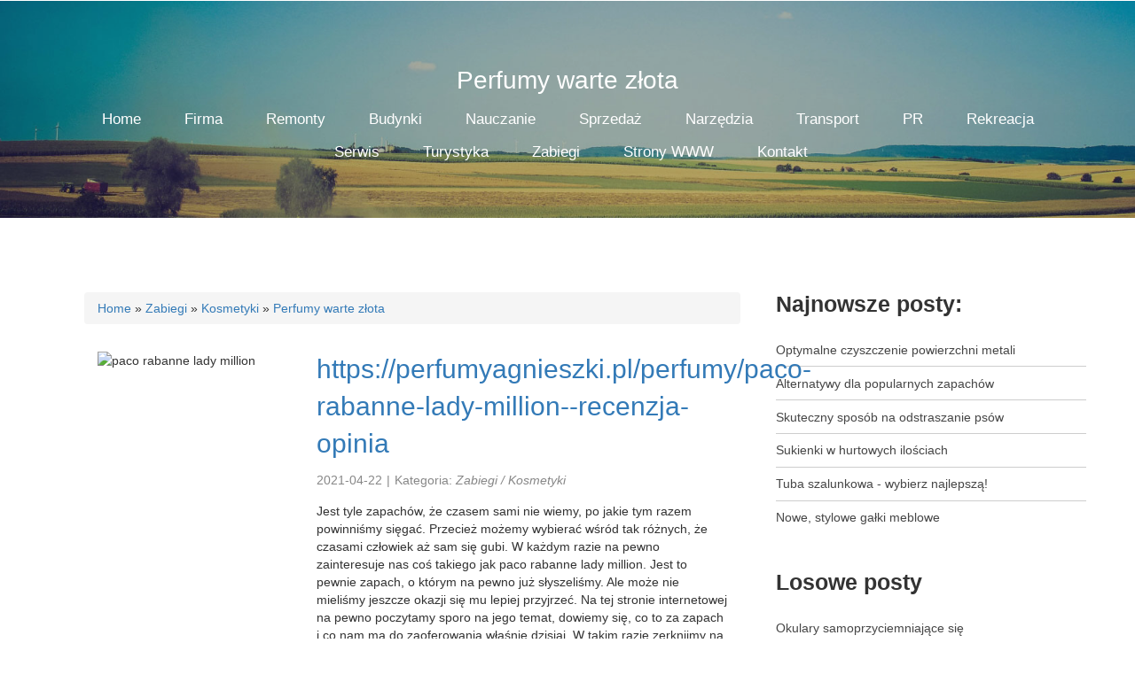

--- FILE ---
content_type: text/html; charset=utf8
request_url: http://www.hot-ex.pl/index.php?cat=zabiegi&sub=kosmetyki&art=perfumy-warte-zlota
body_size: 6889
content:
<!DOCTYPE HTML>
<!--
	Horizons by TEMPLATED
	templated.co @templatedco
	Released for free under the Creative Commons Attribution 3.0 license (templated.co/license)
-->
<html>
	<head>
        <base href="http://www.hot-ex.pl">
        <meta name="google-site-verification" content="">
        <title>Perfumy warte złota - Hotex</title>
		<meta http-equiv="content-type" content="text/html; charset=utf-8" />
    	<meta name="description" content="" />
        <meta name="keywords" content="" />
		<!--[if lte IE 8]><script src="css/ie/html5shiv.js"></script><![endif]-->
        <script src="js/jquery-2.1.3.min.js"></script>
        <script src="js/bootstrap.min.js"></script>         
		<script src="js/jquery.dropotron.min.js"></script>
		<script src="js/skel.min.js"></script>
		<script src="js/skel-layers.min.js"></script>
		<script src="js/init.js"></script>
		<noscript>
			<link rel="stylesheet" href="css/skel.css" />
			<link rel="stylesheet" href="css/style.css" />
		</noscript>
        <link rel="stylesheet" href="css/bootstrap.min.css" type="text/css" />    
        <link rel="stylesheet" type="text/css" href="css/custom.css" media="all">
		<!--[if lte IE 8]><link rel="stylesheet" href="css/ie/v8.css" /><![endif]-->
	</head>
	<body class="right-sidebar">
		<!-- Header -->
			<div id="header">
				<div class="container">
                    <h1 id="logo">Perfumy warte złota</h1>
                    <nav id="nav">
                        <ul>
                            <li><a href="/"><span>Home</span></a></li><li class="dropdown item1"><a href="/index.php?cat=firma" title="Firma"><span>Firma</span></a><ul class="fh5co-sub-menu"><li><a href="/index.php?cat=firma&sub=biura-rachunkowe" title="Biura Rachunkowe"><span>Biura Rachunkowe</span></a></li><li><a href="/index.php?cat=firma&sub=doradztwo" title="Doradztwo"><span>Doradztwo</span></a></li><li><a href="/index.php?cat=firma&sub=drukarnie" title="Drukarnie"><span>Drukarnie</span></a></li><li><a href="/index.php?cat=firma&sub=handel" title="Handel"><span>Handel</span></a></li><li><a href="/index.php?cat=firma&sub=hurtownie" title="Hurtownie"><span>Hurtownie</span></a></li><li><a href="/index.php?cat=firma&sub=oferty-pracy" title="Oferty Pracy"><span>Oferty Pracy</span></a></li><li><a href="/index.php?cat=firma&sub=ubezpieczenia" title="Ubezpieczenia"><span>Ubezpieczenia</span></a></li><li><a href="/index.php?cat=firma&sub=ekologia" title="Ekologia"><span>Ekologia</span></a></li><li><a href="/index.php?cat=firma&sub=banki-przelewy-waluty-kantory" title="Banki, Przelewy, Waluty, Kantory"><span>Banki, Przelewy, Waluty, Kantory</span></a></li></ul></li><li class="dropdown item2"><a href="/index.php?cat=remonty" title="Remonty"><span>Remonty</span></a><ul class="fh5co-sub-menu"><li><a href="/index.php?cat=remonty&sub=projektowanie" title="Projektowanie"><span>Projektowanie</span></a></li><li><a href="/index.php?cat=remonty&sub=remonty-elektryk-hydraulik" title="Remonty, Elektryk, Hydraulik"><span>Remonty, Elektryk, Hydraulik</span></a></li><li><a href="/index.php?cat=remonty&sub=materialy-budowlane" title="Materiały Budowlane"><span>Materiały Budowlane</span></a></li></ul></li><li class="dropdown item3"><a href="/index.php?cat=budynki" title="Budynki"><span>Budynki</span></a><ul class="fh5co-sub-menu"><li><a href="/index.php?cat=budynki&sub=drzwi-i-okna" title="Drzwi i Okna"><span>Drzwi i Okna</span></a></li><li><a href="/index.php?cat=budynki&sub=klimatyzacja-i-wentylacja" title="Klimatyzacja i Wentylacja"><span>Klimatyzacja i Wentylacja</span></a></li><li><a href="/index.php?cat=budynki&sub=nieruchomosci-dzialki" title="Nieruchomości, Działki"><span>Nieruchomości, Działki</span></a></li><li><a href="/index.php?cat=budynki&sub=domy-mieszkania" title="Domy, Mieszkania"><span>Domy, Mieszkania</span></a></li></ul></li><li class="dropdown item4"><a href="/index.php?cat=nauczanie" title="Nauczanie"><span>Nauczanie</span></a><ul class="fh5co-sub-menu"><li><a href="/index.php?cat=nauczanie&sub=placowki-edukacyjne" title="Placówki Edukacyjne"><span>Placówki Edukacyjne</span></a></li><li><a href="/index.php?cat=nauczanie&sub=kursy-jezykowe" title="Kursy Językowe"><span>Kursy Językowe</span></a></li><li><a href="/index.php?cat=nauczanie&sub=konferencje-sale-szkoleniowe" title="Konferencje, Sale Szkoleniowe"><span>Konferencje, Sale Szkoleniowe</span></a></li><li><a href="/index.php?cat=nauczanie&sub=kursy-i-szkolenia" title="Kursy i Szkolenia"><span>Kursy i Szkolenia</span></a></li><li><a href="/index.php?cat=nauczanie&sub=tlumaczenia" title="Tłumaczenia"><span>Tłumaczenia</span></a></li></ul></li><li class="dropdown item5"><a href="/index.php?cat=sprzedaz" title="Sprzedaż"><span>Sprzedaż</span></a><ul class="fh5co-sub-menu"><li><a href="/index.php?cat=sprzedaz&sub=bizuteria" title="Biżuteria"><span>Biżuteria</span></a></li><li><a href="/index.php?cat=sprzedaz&sub=dla-dzieci" title="Dla Dzieci"><span>Dla Dzieci</span></a></li><li><a href="/index.php?cat=sprzedaz&sub=meble" title="Meble"><span>Meble</span></a></li><li><a href="/index.php?cat=sprzedaz&sub=wyposazenie-wnetrz" title="Wyposażenie Wnętrz"><span>Wyposażenie Wnętrz</span></a></li><li><a href="/index.php?cat=sprzedaz&sub=wyposazenie-lazienki" title="Wyposażenie Łazienki"><span>Wyposażenie Łazienki</span></a></li><li><a href="/index.php?cat=sprzedaz&sub=odziez" title="Odzież"><span>Odzież</span></a></li><li><a href="/index.php?cat=sprzedaz&sub=sport" title="Sport"><span>Sport</span></a></li><li><a href="/index.php?cat=sprzedaz&sub=elektronika-rtv-agd" title="Elektronika, RTV, AGD"><span>Elektronika, RTV, AGD</span></a></li><li><a href="/index.php?cat=sprzedaz&sub=art-dla-zwierzat" title="Art. Dla Zwierząt"><span>Art. Dla Zwierząt</span></a></li><li><a href="/index.php?cat=sprzedaz&sub=ogrod-rosliny" title="Ogród, Rośliny"><span>Ogród, Rośliny</span></a></li><li><a href="/index.php?cat=sprzedaz&sub=chemia" title="Chemia"><span>Chemia</span></a></li><li><a href="/index.php?cat=sprzedaz&sub=art-spozywcze" title="Art. Spożywcze"><span>Art. Spożywcze</span></a></li><li><a href="/index.php?cat=sprzedaz&sub=materialy-eksploatacyjne" title="Materiały Eksploatacyjne"><span>Materiały Eksploatacyjne</span></a></li><li><a href="/index.php?cat=sprzedaz&sub=inne-sklepy" title="Inne Sklepy"><span>Inne Sklepy</span></a></li></ul></li><li class="dropdown item6"><a href="/index.php?cat=narzedzia" title="Narzędzia"><span>Narzędzia</span></a><ul class="fh5co-sub-menu"><li><a href="/index.php?cat=narzedzia&sub=maszyny" title="Maszyny"><span>Maszyny</span></a></li><li><a href="/index.php?cat=narzedzia&sub=narzedzia" title="Narzędzia"><span>Narzędzia</span></a></li><li><a href="/index.php?cat=narzedzia&sub=przemysl-metalowy" title="Przemysł Metalowy"><span>Przemysł Metalowy</span></a></li></ul></li><li class="dropdown item7"><a href="/index.php?cat=transport" title="Transport"><span>Transport</span></a><ul class="fh5co-sub-menu"><li><a href="/index.php?cat=transport&sub=transport" title="Transport"><span>Transport</span></a></li><li><a href="/index.php?cat=transport&sub=czesci-samochodowe" title="Części Samochodowe"><span>Części Samochodowe</span></a></li><li><a href="/index.php?cat=transport&sub=wynajem" title="Wynajem"><span>Wynajem</span></a></li><li><a href="/index.php?cat=transport&sub=uslugi-motoryzacyjne" title="Usługi Motoryzacyjne"><span>Usługi Motoryzacyjne</span></a></li><li><a href="/index.php?cat=transport&sub=salony-komisy" title="Salony, Komisy"><span>Salony, Komisy</span></a></li></ul></li><li class="dropdown item8"><a href="/index.php?cat=pr" title="PR"><span>PR</span></a><ul class="fh5co-sub-menu"><li><a href="/index.php?cat=pr&sub=agencje-reklamowe" title="Agencje Reklamowe"><span>Agencje Reklamowe</span></a></li><li><a href="/index.php?cat=pr&sub=materialy-reklamowe" title="Materiały Reklamowe"><span>Materiały Reklamowe</span></a></li><li><a href="/index.php?cat=pr&sub=inne-agencje" title="Inne Agencje"><span>Inne Agencje</span></a></li></ul></li><li class="dropdown item9"><a href="/index.php?cat=rekreacja" title="Rekreacja"><span>Rekreacja</span></a><ul class="fh5co-sub-menu"><li><a href="/index.php?cat=rekreacja&sub=imprezy-integracyjne" title="Imprezy Integracyjne"><span>Imprezy Integracyjne</span></a></li><li><a href="/index.php?cat=rekreacja&sub=hobby" title="Hobby"><span>Hobby</span></a></li></ul></li><li class="dropdown item10"><a href="/index.php?cat=serwis" title="Serwis"><span>Serwis</span></a><ul class="fh5co-sub-menu"><li><a href="/index.php?cat=serwis&sub=informatyczne" title="Informatyczne"><span>Informatyczne</span></a></li><li><a href="/index.php?cat=serwis&sub=restauracje-catering" title="Restauracje, Catering"><span>Restauracje, Catering</span></a></li><li><a href="/index.php?cat=serwis&sub=fotografia" title="Fotografia"><span>Fotografia</span></a></li><li><a href="/index.php?cat=serwis&sub=adwokaci-porady-prawne" title="Adwokaci, Porady Prawne"><span>Adwokaci, Porady Prawne</span></a></li><li><a href="/index.php?cat=serwis&sub=slub-i-wesele" title="Ślub i Wesele"><span>Ślub i Wesele</span></a></li><li><a href="/index.php?cat=serwis&sub=sprzatanie-porzadkowanie" title="Sprzątanie, Porządkowanie"><span>Sprzątanie, Porządkowanie</span></a></li><li><a href="/index.php?cat=serwis&sub=serwis" title="Serwis"><span>Serwis</span></a></li><li><a href="/index.php?cat=serwis&sub=opieka" title="Opieka"><span>Opieka</span></a></li><li><a href="/index.php?cat=serwis&sub=inne-uslugi" title="Inne Usługi"><span>Inne Usługi</span></a></li></ul></li><li class="dropdown item11"><a href="/index.php?cat=turystyka" title="Turystyka"><span>Turystyka</span></a><ul class="fh5co-sub-menu"><li><a href="/index.php?cat=turystyka&sub=hotele-i-noclegi" title="Hotele i Noclegi"><span>Hotele i Noclegi</span></a></li><li><a href="/index.php?cat=turystyka&sub=podroze" title="Podróże"><span>Podróże</span></a></li><li><a href="/index.php?cat=turystyka&sub=wypoczynek" title="Wypoczynek"><span>Wypoczynek</span></a></li></ul></li><li class="dropdown item12"><a href="/index.php?cat=zabiegi" title="Zabiegi"><span>Zabiegi</span></a><ul class="fh5co-sub-menu"><li><a href="/index.php?cat=zabiegi&sub=dietetyka-odchudzanie" title="Dietetyka, Odchudzanie"><span>Dietetyka, Odchudzanie</span></a></li><li><a href="/index.php?cat=zabiegi&sub=kosmetyki" title="Kosmetyki"><span>Kosmetyki</span></a></li><li><a href="/index.php?cat=zabiegi&sub=leczenie" title="Leczenie"><span>Leczenie</span></a></li><li><a href="/index.php?cat=zabiegi&sub=salony-kosmetyczne" title="Salony Kosmetyczne"><span>Salony Kosmetyczne</span></a></li><li><a href="/index.php?cat=zabiegi&sub=sprzet-medyczny" title="Sprzęt Medyczny"><span>Sprzęt Medyczny</span></a></li></ul></li><li class="dropdown item13"><a href="/index.php?cat=strony-www" title="Strony WWW"><span>Strony WWW</span></a><ul class="fh5co-sub-menu"><li><a href="/index.php?cat=strony-www&sub=oprogramowanie" title="Oprogramowanie"><span>Oprogramowanie</span></a></li><li><a href="/index.php?cat=strony-www&sub=strony-internetowe" title="Strony Internetowe"><span>Strony Internetowe</span></a></li></ul></li><li><a href="/index.php?cat=kontakt"><span>Kontakt</span></a></li>
                        </ul>
                    </nav>
				</div>
			</div>

		<!-- Main -->
			<div id="main" class="wrapper style1">
				<div class="container">
					<div class="row">
						<!-- Content -->
						<div id="content" class="8u skel-cell-important">
                            <div class="breadcrumb">
                                <a href="/">Home</a> &raquo; <a href="/index.php?cat=zabiegi">Zabiegi</a> &raquo; <a href="/index.php?cat=zabiegi&sub=kosmetyki">Kosmetyki</a> &raquo; <a href="/index.php?cat=zabiegi&sub=kosmetyki&art=perfumy-warte-zlota">Perfumy warte złota</a>
                            </div>        
                            <div class="articleContent">
    <div class="col-xs-12 col-ms-4 col-sm-4 col-md-4 col-lg-4">
        <div class="image"><img  class="img-thubnail" src="img_www/perfumyagnieszki_pl.jpg" alt="paco rabanne lady million" /></div> 
        <div class="hr-20"></div>
    </div>
    <div class="col-xs-12 col-ms-8 col-sm-8 col-md-8 col-lg-8">
        <div class="title">
            <strong><a href="https://perfumyagnieszki.pl/perfumy/paco-rabanne-lady-million--recenzja-opinia" title="https://perfumyagnieszki.pl/perfumy/paco-rabanne-lady-million--recenzja-opinia" >https://perfumyagnieszki.pl/perfumy/paco-rabanne-lady-million--recenzja-opinia</a></strong>
            <div class="hr-10"></div>
        </div>
        <div class="info">
            <span>2021-04-22</span><span class="separator">|</span><span>Kategoria: <i>Zabiegi / Kosmetyki</i></span>
        </div>
        <div class="text">
            <p>Jest tyle zapachów, że czasem sami nie wiemy, po jakie tym razem powinniśmy sięgać. Przecież możemy wybierać wśród tak różnych, że czasami człowiek aż sam się gubi. W każdym razie na pewno zainteresuje nas coś takiego jak paco rabanne lady million. Jest to pewnie zapach, o którym na pewno już słyszeliśmy. Ale może nie mieliśmy jeszcze okazji się mu lepiej przyjrzeć. Na tej stronie internetowej na pewno poczytamy sporo na jego temat, dowiemy się, co to za zapach i co nam ma do zaoferowania właśnie dzisiaj. W takim razie zerknijmy na coś takiego jak paco rabanne lady million. Na pewno będzie wspaniałe.</p>
        </div>
        <div class="hr-20"></div>
    </div>
    <div class="clr"></div>
    <div class="social">
        <div class="col-xs-12 col-ms-12 col-sm-12 col-md-12 col-lg-12">
<script>
    (function (d, s, id) {
        var js, fjs = d.getElementsByTagName(s)[0];
        if (d.getElementById(id)) {
            return;
        }
        js = d.createElement(s);
        js.id = id;
        js.src = "//connect.facebook.net/pl_PL/all.js#xfbml=1";
        fjs.parentNode.insertBefore(js, fjs);
    }(document, 'script', 'facebook-jssdk'));
</script>

<a rel="nofollow" href="https://twitter.com/share" class="twitter-share-button" data-count="none" data-via="vedutapl">Tweet</a>
<script type="text/javascript" src="//platform.twitter.com/widgets.js"></script>

<div class="fb-like" data-href="http://www.hot-ex.pl/index.php?cat=zabiegi&sub=kosmetyki&art=perfumy-warte-zlota" data-send="true" data-width="450" data-show-faces="false" data-font="lucida grande"></div>
</div>
    </div>
    <div class="hr-20"></div>
    <div class="tab-panel">
        <ul class="nav nav-tabs" role="tablist">
    <li><a href="#add-comment" role="tab" data-toggle="tab">Dodaj Komentarz</a></li>
    <li><a href="#share-page" role="tab" data-toggle="tab">Poleć stronę</a></li>
    <li><a href="#report" role="tab" data-toggle="tab">Wpis zawiera błędy</a></li>
    <li><a href="#modify" role="tab" data-toggle="tab">Modyfikuj wpis</a></li>
</ul>

<div class="tab-content">
    <div class="hr-20"></div>
    
    <div class="tab-pane" id="add-comment">
        <form action="" method="post" role="form">
            <div class="form-group col-xs-12 col-ms-12 col-sm-6 col-md-6 col-lg-6">
                <label for="login1">Imię</label>
                <input name="login" id="login1" class="form-control" pattern="[a-zA-Z0-9]{3,}" required="" type="text">
            </div>
            <div class="hr-10"></div>
            <div class="form-group col-xs-12 col-ms-12 col-sm-6 col-md-6 col-lg-6">
                    <label for="email1">E-mail</label>
                    <input name="email" id="email1" class="form-control" pattern="[a-z0-9._%+-]+@[a-z0-9.-]+\.[a-z]{2,4}$" required="" type="email">
            </div>
            <div class="hr-10"></div>
            <div class="form-group col-xs-12 col-ms-12 col-sm-6 col-md-6 col-lg-6">
                <label for="message1">Twój komentarz</label>
                <textarea name="message" id="message1" rows="4" class="form-control" required=""></textarea>
            </div>
            <div class="hr-10"></div>
            <div class="col-xs-12 col-ms-12 col-sm-12 col-md-12 col-lg-12 btn-group ">
                <input name="submit" value="Wyślij" class="btn btn-default btn-success" type="submit">
                <input value="Wyczyść" type="reset" class="btn btn-default btn-warning">
            </div>
        </form>
        <div class="hr-30"></div>
    </div>
    

    
    <div class="tab-pane" id="share-page">
        <form action="" method="post" role="form">
            <div class="form-group">
                <div class="col-xs-12 col-ms-12 col-sm-12 col-md-12 col-lg-12">
                    <label for="www2">Polecana strona</label>
                    <div class="hr-10"></div>
                    <input name="www" id="www2" class="form-control" type="url" value="http://www.hot-ex.pl/index.php?cat=zabiegi&sub=kosmetyki&art=perfumy-warte-zlota">
                </div>
                <div class="hr-10"></div>
                <div class="col-xs-12 col-ms-12 col-sm-8 col-md-8 col-lg-8 ">
                    <label for="imie2">Imię</label>
                    <input name="imie" id="imie2" class="form-control" pattern="[a-zA-Z0-9]{3,}" required="" type="text">
                </div>
                <div class="hr-10"></div>
                <div class="col-xs-12 col-ms-12 col-sm-8 col-md-8 col-lg-8 ">
                    <label for="email2">E-mail</label>
                    <input name="email" id="email2" class="form-control" pattern="[a-z0-9._%+-]+@[a-z0-9.-]+\.[a-z]{2,4}$" required="" type="email">
                </div>
                <div class="hr-10"></div>
                <div class="col-xs-12 col-ms-12 col-sm-12 col-md-12 col-lg-12 ">
                    <input name="submit" class="btn btn-default" value="Poleć stronę" type="submit">
                </div> 
                <div class="hr-30"></div>
            </div>
        </form>
    </div>
    


    
    <div class="tab-pane" id="report">
        <form action="" method="post" role="form">
            <div class="form-group">
                <div class="formTitle">Określ problem</div>
                <div class="hr-20"></div>
                <div class="col-xs-12 col-ms-12 col-sm-12 col-md-12 col-lg-12">
                    <label for="www3">Zgłaszana strona</label>
                    <div class="hr-10"></div>
                    <input name="www" id="www3" class="form-control" type="url" value="http://www.hot-ex.pl/index.php?cat=zabiegi&sub=kosmetyki&art=perfumy-warte-zlota">
                </div>
                <div class="hr-10"></div>
                <div class="col-xs-12 col-ms-12 col-sm-12 col-md-12 col-lg-12 radio"> 
                    <label for="work"><input type="radio" id="work" name="type" value="1" checked="checked">Strona nie działa</label><br>
                    <label for="redirect"><input type="radio" id="redirect" name="type" value="2">Domane jest przekierowana</label><br>
                    <label for="server"><input type="radio" id="server" name="type" value="3">Serwer nie odpowiada</label><br>
                    <label for="error"><input type="radio" id="error" name="type" value="4">Błąd 404</label><br>
                    <label for="none"><input type="radio" id="none" name="type" value="5">Na docelowej stronie są inne dane</label><br>
                    <label for="other"><input type="radio" id="other" name="type" value="0">Inny ...</label>
                </div> 
                <div class="hr-30"></div>
                <div class="col-xs-12 col-ms-12 col-sm-6 col-md-6 col-lg-6 ">
                    <label for="imie3">Imię</label>
                    <input name="imie" id="imie3" class="form-control" placeholder="Imię" pattern="[a-zA-Z0-9]{3,}" required="" type="text">
                </div> 
                <div class="hr-10"></div>
                <div class="col-xs-12 col-ms-12 col-sm-6 col-md-6 col-lg-6 ">
                    <label for="email3">E-mail</label>
                    <input name="email" id="email3" class="form-control" placeholder="E-Mail" pattern="[a-z0-9._%+-]+@[a-z0-9.-]+\.[a-z]{2,4}$" required="" type="email">
                </div>
                <div class="hr-10"></div>
                <div class="col-xs-12 col-ms-12 col-sm-12 col-md-12 col-lg-12 ">
                    <input name="submit" class="btn btn-default" value="Wyślij Zgłoszenie" type="submit">
                </div> 
            </div>
            <div class="hr-30"></div>
        </form>
    </div>
    


    
    <div class="tab-pane" id="modify">
        <form action="" method="post" role="form"> 
            <div class="form-group">
                <div class="col-xs-12 col-ms-12 col-sm-2 col-md-2 col-lg-2 ">
                    <label for="login4">Login</label>
                </div>
                <div class="col-xs-12 col-ms-12 col-sm-10 col-md-10 col-lg-10 ">
                    <input name="login" id="login4" class="form-control" placeholder="Login" pattern="[a-zA-Z0-9]{3,}" required="" type="text">
                </div>
                <div class="hr-10"></div>
                <div class="col-xs-12 col-ms-12 col-sm-2 col-md-2 col-lg-2 ">
                    <label for="haslo4">Hasło</label>
                </div>
                <div class="col-xs-12 col-ms-12 col-sm-10 col-md-10 col-lg-10 ">
                    <input name="haslo" id="haslo4" class="form-control" placeholder="Hasło" pattern="[a-zA-Z0-9]{3,}" required="" type="password">
                </div>
                <div class="hr-10"></div>
                <div class="col-xs-12 col-ms-12 col-sm-10 col-md-10 col-lg-10 col-sm-offset-2 col-md-offset-2 col-lg-offset-2">
                    <input name="submit" class="btn btn-default" value="Zaloguj" type="submit">
                </div>  
                <div class="hr-30"></div>
            </div>
        </form>
    </div>
    
</div>
    </div>
    <div class="hr-20"></div>
    
        <div class="similar col-xs-12 col-ms-12 col-sm-12 col-md-12 col-lg-12">
            <div class="title">
                <h2>Przeczytać warto:</h2>
                <div class="hr-10"></div>
            </div>
            <div class="article row"><div class="col-xs-4 col-ms-3 col-sm-3 col-md-3 col-lg-3 thumbOuter"><img class="thumb" src="/img_www/none.jpg" alt="Dobry stomatolog dla ciebie! Sprawdź!" /></div><div class="col-xs-8 col-ms-9 col-sm-9 col-md-9 col-lg-9"><h5><a href="/index.php?cat=zabiegi&sub=leczenie&art=dobry-stomatolog-dla-ciebie-sprawdz-">Dobry stomatolog dla ciebie! Sprawdź!</a></h5> <p>Nie wiesz gdzie znaleźć dobrego fachowca, który przygotuje dla ciebie najlepsze implanty? Zajmuje się tym nasza protetyka. Warszawa jest jednym z miejsc gdzie klienci  mogą u nas znaleźć fachową pomoc za niską opłatą. Staramy się przede wszystkim zapewnić komfort pacjenta, dlatego wszelkie prace związane ...</p><div class="clr"></div></div></div><div class="hr-30"></div><div class="article row"><div class="col-xs-4 col-ms-3 col-sm-3 col-md-3 col-lg-3 thumbOuter"><img class="thumb" src="/img_www/coco-time_pl.jpg" alt="Zabiegi bezinwazyjnego liftingu twarzy we Wrocławiu" /></div><div class="col-xs-8 col-ms-9 col-sm-9 col-md-9 col-lg-9"><h5><a href="/index.php?cat=zabiegi&sub=salony-kosmetyczne&art=zabiegi-bezinwazyjnego-liftingu-twarzy-we-wroclawiu">Zabiegi bezinwazyjnego liftingu twarzy we Wrocławiu</a></h5> <p>W wygładzeniu fałdu podbródkowego lub zniwelowaniu zmarszczek pionowych i poziomych na czole pomoże profesjonalnie wykonany nieinwazyjny lifting. Wrocław - w tym mieście jednym z gabinetów wykonujących tego rodzaju zabiegi upiększające i odmładzające jest Coco-Time, gwarantujący konkurencyjne ceny, brak ko...</p><div class="clr"></div></div></div><div class="hr-30"></div><div class="article row"><div class="col-xs-4 col-ms-3 col-sm-3 col-md-3 col-lg-3 thumbOuter"><img class="thumb" src="/img_www/skinsolution_pl.jpg" alt="Wypełniacze kwasu hialuronowego." /></div><div class="col-xs-8 col-ms-9 col-sm-9 col-md-9 col-lg-9"><h5><a href="/index.php?cat=zabiegi&sub=kosmetyki&art=wypelniacze-kwasu-hialuronowego-">Wypełniacze kwasu hialuronowego.</a></h5> <p>Uroda jest najważniejszym elementem w życiu każdego oczywiście większy procent należy to do kobiet, ale oczywiście mężczyźni też dbają o siebie nie koniecznie makijażami. Chodządz na siłownie fitness razem z damską częścią dbają o urode wkładając w to mnóstwo pracy i wyrzeczeń ,które dla co nie...</p><div class="clr"></div></div></div><div class="hr-30"></div><div class="article row"><div class="col-xs-4 col-ms-3 col-sm-3 col-md-3 col-lg-3 thumbOuter"><img class="thumb" src="/img_www/none.jpg" alt="Ułatwienie życia dla niepełnosprawnych." /></div><div class="col-xs-8 col-ms-9 col-sm-9 col-md-9 col-lg-9"><h5><a href="/index.php?cat=zabiegi&sub=sprzet-medyczny&art=ulatwienie-zycia-dla-niepelnosprawnych-">Ułatwienie życia dla niepełnosprawnych.</a></h5> <p>Życie osób niepełnosprawnych bywa trudne, codziennie przeszkody czasami są nie do pokonania. Dlatego bardzo duże znaczenie mają ułatwienia dla osób poruszających się na wózkach. Na przeciw oczekiwaniom wymagających klientów powstały elektryczne wózki inwalidzkie. Jest to bardzo wygodne i bardziej komfort...</p><div class="clr"></div></div></div><div class="hr-30"></div><div class="article row"><div class="col-xs-4 col-ms-3 col-sm-3 col-md-3 col-lg-3 thumbOuter"><img class="thumb" src="/img_www/johnsonsbaby_com_pl.jpg" alt="Najlepsze produkty dla twojego malucha" /></div><div class="col-xs-8 col-ms-9 col-sm-9 col-md-9 col-lg-9"><h5><a href="/index.php?cat=zabiegi&sub=leczenie&art=najlepsze-produkty-dla-twojego-malucha">Najlepsze produkty dla twojego malucha</a></h5> <p>Wielu rodziców małych dzieci zastanawia się nad tym, jakie produkty do pielęgnacji delikatnej skóry maluszka są najlepsze. Okazuje się, że pielęgnacja niemowlaka jest najbardziej przyjemna i zdrowa z użyciem naszych produktów! Oliwki, kremy dla niemowląt oraz inne artykuły, takie jak szampony, pomogą wam ...</p><div class="clr"></div></div></div><div class="hr-30"></div>
        </div>
        <div class="hr-20"></div>
    
</div>

                            
						</div>

						<!-- Sidebar -->
                        
						<div id="sidebar" class="4u sidebar">
							<section>
								<header class="major">
                                    <h2>Najnowsze posty:</h2>
								</header>
                                <ul class="default"><li><a href="/index.php?cat=narzedzia&sub=przemysl-metalowy&art=optymalne-czyszczenie-powierzchni-metali" title="Optymalne czyszczenie powierzchni metali">Optymalne czyszczenie powierzchni metali</a></li><li><a href="/index.php?cat=sprzedaz&sub=inne-sklepy&art=alternatywy-dla-popularnych-zapachow" title="Alternatywy dla popularnych zapachów">Alternatywy dla popularnych zapachów</a></li><li><a href="/index.php?cat=sprzedaz&sub=art-dla-zwierzat&art=skuteczny-sposob-na-odstraszanie-psow" title="Skuteczny sposób na odstraszanie psów">Skuteczny sposób na odstraszanie psów</a></li><li><a href="/index.php?cat=sprzedaz&sub=odziez&art=sukienki-w-hurtowych-ilosciach" title="Sukienki w hurtowych ilościach">Sukienki w hurtowych ilościach</a></li><li><a href="/index.php?cat=serwis&sub=inne-uslugi&art=tuba-szalunkowa-wybierz-najlepsza-" title="Tuba szalunkowa - wybierz najlepszą!">Tuba szalunkowa - wybierz najlepszą!</a></li><li><a href="/index.php?cat=sprzedaz&sub=inne-sklepy&art=nowe-stylowe-galki-meblowe" title="Nowe, stylowe gałki meblowe">Nowe, stylowe gałki meblowe</a></li></ul>
							</section>
							<section>
								<header class="major">
                                    <h2>Losowe posty</h2>
								</header>
                                <ul class="default"><li><a href="/index.php?cat=zabiegi&sub=leczenie&art=okulary-samoprzyciemniajace-sie" title="Okulary samoprzyciemniające się">Okulary samoprzyciemniające się</a></li><li><a href="/index.php?cat=zabiegi&sub=sprzet-medyczny&art=technologia-cross-linking" title="Technologia cross-linking">Technologia cross-linking</a></li><li><a href="/index.php?cat=zabiegi&sub=kosmetyki&art=yves-saint-laurent-libre-intense" title="Yves Saint Laurent Libre Intense">Yves Saint Laurent Libre Intense</a></li><li><a href="/index.php?cat=zabiegi&sub=salony-kosmetyczne&art=poznaj-nasza-oferte" title="Poznaj naszą ofertę">Poznaj naszą ofertę</a></li><li><a href="/index.php?cat=zabiegi&sub=sprzet-medyczny&art=invacare-firma-produkujaca-wozki-inwalidzkie" title="Invacare - firma produkująca wózki inwalidzkie">Invacare - firma produkująca wózki inwalidzkie</a></li><li><a href="/index.php?cat=zabiegi&sub=leczenie&art=dobry-stomatolog-dla-ciebie-sprawdz-" title="Dobry stomatolog dla ciebie! Sprawdź!">Dobry stomatolog dla ciebie! Sprawdź!</a></li></ul>								
							</section>
						</div>
                                                             
					</div>
				</div>
			</div>

		<!-- Footer -->
        <div id="footer">
            <div class="container">
                <!-- Copyright -->
                <div class="copyright">
                    <p>www.hot-ex.pl</p>
                    <p>Design: <a rel="nofollow" href="http://templated.co">TEMPLATED</a> Images: <a href="http://unsplash.com">Unsplash</a> (<a href="http://unsplash.com/cc0">CC0</a>)</p>
                </div>
            </div>
        </div>
	</body>
</html>


    		
                

            

        

 	
        





--- FILE ---
content_type: text/css
request_url: http://www.hot-ex.pl/css/custom.css
body_size: 474
content:
img {max-width: 100%;}
.clr {clear: both;}
.hr-10 {clear:both; margin:0 0 10px 0;}
.hr-20 {clear:both; margin:0 0 20px 0;}
.hr-30 {clear:both; margin:0 0 30px 0;}
.hr-40 {clear:both; margin:0 0 40px 0;}
.hr-50 {clear:both; margin:0 0 50px 0;}

.breadcrumb {margin-bottom:30px;}
.articleBox {margin:0 0 40px 0;}
.title {font-size:30px; margin:0 0 5px 0;}
.title h2 {font-size:30px; line-height:36px; margin-top:0;}
.title strong {font-weight: normal;}
.info {margin:0 0 15px 0; color:#878787;}
.info span {margin:0 5px 0 0;}
.tab-pane {text-align: left;}
.social {text-align: left;}
.similar {text-align: left;}
.similar  h5 {font-size:20px;}
.contact {text-align: left;}

/*body {font-size:16px;}
.header .container:after {display: inline;}
.header .container:before {display: inline;}
ul.nav li ul {display:none;}*/
#footer {background-color:#222;}
#footer .copyright {margin:0;}

@media (max-width: 540px) {
/*    nav {max-height: 380px; overflow: auto;margin-right:15px;}
    nav ul li {display: block;}
    nav ul li ul {display: block; background: transparent none; position:static;}
    nav ul > li:hover {background-color: transparent;}*/
}



--- FILE ---
content_type: text/css
request_url: http://www.hot-ex.pl/css/style-normal.css
body_size: 352
content:
/*
	Horizons by TEMPLATED
	templated.co @templatedco
	Released for free under the Creative Commons Attribution 3.0 license (templated.co/license)
*/

/* Basic */

	header.major {
		padding-bottom: 3em;
	}

	header h2 {
		font-size: 2.5em;
	}

	header .byline {
		font-size: 1.35em;
	}

/* Wrapper */

	.wrapper.style3 {
		padding: 2em 0em 3.6em 0em;
	}

		.wrapper.style3 span {
			font-size: 1.6em;
		}

		.wrapper.style3 .button {
			padding: 1.3em 3em;
		}

/* Header */

	#header {
		padding: 4em 0;
	}

	.homepage #header {
		padding: 6em 0;
	}

/* Banner */

	#banner {
		padding: 3em 0 0 0;
	}

		#banner .major h2 {
			font-size: 2.75em;
		}

		#banner .major .byline {
			font-size: 1.35em;
		}

/* Footer */

	#footer .major h2 {
		font-size: 1.5em;
	}

--- FILE ---
content_type: application/javascript
request_url: http://www.hot-ex.pl/js/jquery.dropotron.min.js
body_size: 1941
content:
/* jquery.dropotron.js v1.4.2 | (c) n33 | n33.co | MIT licensed */
(function(e){var t="openerActiveClass",n="left",r="doCollapseAll",i="position",s="trigger",o="disableSelection_dropotron",u="addClass",a="doCollapse",f=!1,l="outerWidth",c="removeClass",h="preventDefault",p="dropotron",d="clearTimeout",v="length",m="right",g="speed",y=!0,b="parent",w="none",E="stopPropagation",S=":visible",x="absolute",T="click",N="doExpand",C="css",k="center",L="toggle",A="baseZIndex",O="offsetX",M="alignment",_="children",D="submenuClassPrefix",P="doToggle",H="hover",B="ul",j="relative",F="opacity",I="z-index",q="opener",R="find",U="px",z=null,W="fadeTo",X="offset";e.fn[o]=function(){return e(this)[C]("user-select",w)[C]("-khtml-user-select",w)[C]("-moz-user-select",w)[C]("-o-user-select",w)[C]("-webkit-user-select",w)},e.fn[p]=function(t){var n;if(this[v]>1)for(n=0;n<this[v];n++)e(this[n])[p](t);return e[p](e.extend({selectorParent:e(this)},t))},e[p]=function(w){var et=e.extend({selectorParent:z,baseZIndex:1e3,menuClass:p,expandMode:H,hoverDelay:150,hideDelay:250,openerClass:q,openerActiveClass:"active",submenuClassPrefix:"level-",mode:"fade",speed:"fast",easing:"swing",alignment:n,offsetX:0,offsetY:0,globalOffsetY:0,IEOffsetX:0,IEOffsetY:0,noOpenerFade:y,detach:y,cloneOnDetach:y},w),tt=et.selectorParent,nt=tt[R](B),rt=e("body"),it=e(window),st=f,ot=z,ut=z;tt.on(r,function(){nt[s](a)}),nt.each(function(){var r=e(this),p=r[b]();et.hideDelay>0&&r.add(p).on("mouseleave",function(){window[d](ut),ut=window.setTimeout(function(){r[s](a)},et.hideDelay)}),r[o]().hide()[u](et.menuClass)[C](i,x).on("mouseenter",function(){window[d](ut)}).on(N,function(){var o,h,v,w,E,T,N,_,D,P,H;if(r.is(S))return f;window[d](ut),nt.each(function(){var t=e(this);e.contains(t.get(0),p.get(0))||t[s](a)}),o=p[X](),h=p[i](),v=p[b]()[i](),w=p[l](),E=r[l](),T=r[C](I)==et[A];if(T){et.detach?N=o:N=h,P=N.top+p.outerHeight()+et.globalOffsetY,_=et[M],r[c](n)[c](m)[c](k);switch(et[M]){case m:D=N[n]-E+w,D<0&&(D=N[n],_=n);break;case k:D=N[n]-Math.floor((E-w)/2),D<0?(D=N[n],_=n):D+E>it.width()&&(D=N[n]-E+w,_=m);break;case n:default:D=N[n],D+E>it.width()&&(D=N[n]-E+w,_=m)}r[u](_)}else{p[C](i)==j||p[C](i)==x?(P=et.offsetY,D=-1*h[n]):(P=h.top+et.offsetY,D=0);switch(et[M]){case m:D+=-1*p[b]()[l]()+et[O];break;case k:case n:default:D+=p[b]()[l]()+et[O]}}navigator.userAgent.match(/MSIE ([0-9]+)\./)&&RegExp.$1<8&&(D+=et.IEOffsetX,P+=et.IEOffsetY),r[C](n,D+U)[C]("top",P+U),r[C](F,"0.01").show(),H=f,p[C](i)==j||p[C](i)==x?D=-1*h[n]:D=0,r[X]()[n]<0?(D+=p[b]()[l]()-et[O],H=y):r[X]()[n]+E>it.width()&&(D+=-1*p[b]()[l]()-et[O],H=y),H&&r[C](n,D+U),r.hide()[C](F,"1");switch(et.mode){case"zoom":st=y,p[u](et[t]),r.animate({width:L,height:L},et[g],et.easing,function(){st=f});break;case"slide":st=y,p[u](et[t]),r.animate({height:L},et[g],et.easing,function(){st=f});break;case"fade":st=y,T&&!et.noOpenerFade?(et[g]=="slow"?H=80:et[g]=="fast"?H=40:H=Math.floor(et[g]/2),p[W](H,.01,function(){p[u](et[t]),p[W](et[g],1),r.fadeIn(et[g],function(){st=f})})):(p[u](et[t]),p[W](et[g],1),r.fadeIn(et[g],function(){st=f}));break;case"instant":default:p[u](et[t]),r.show()}return f}).on(a,function(){return r.is(S)?(r.hide(),p[c](et[t]),r[R]("."+et[t])[c](et[t]),r[R](B).hide(),f):f}).on(P,function(){return r.is(S)?r[s](a):r[s](N),f}),p[o]()[u](q)[C]("cursor","pointer").on(T,function(e){if(st)return;e[h](),e[E](),r[s](P)}),et.expandMode==H&&p[H](function(){if(st)return;ot=window.setTimeout(function(){r[s](N)},et.hoverDelay)},function(){window[d](ot)})}),nt[R]("a")[C]("display","block").on(T,function(t){if(st)return;e(this).attr("href")[v]<1&&t[h]()}),tt[R]("li")[C]("white-space","nowrap").each(function(){var t=e(this),n=t[_]("a"),i=t[_](B);n.on(T,function(t){e(this).attr("href")[v]<1?t[h]():t[E]()}),n[v]>0&&i[v]==0&&t.on(T,function(e){if(st)return;tt[s](r),e[E]()})}),tt[_]("li").each(function(){var t,n,r,i,s=e(this),o=s[_](B);if(o[v]>0){et.detach&&(et.cloneOnDetach&&(t=o.clone(),t.attr("class","").hide().appendTo(o[b]())),o.detach().appendTo(rt));for(n=et[A],r=1,i=o;i[v]>0;r++)i[C](I,n++),et[D]&&i[u](et[D]+(n-1-et[A])),i=i[R]("> li > ul")}}),it.on("scroll",function(){tt[s](r)}).on("keypress",function(e){!st&&e.keyCode==27&&(e[h](),tt[s](r))}),rt.on(T,function(){st||tt[s](r)})}})(jQuery);

--- FILE ---
content_type: application/javascript
request_url: http://www.hot-ex.pl/js/init.js
body_size: 1545
content:
/*
	Horizons by TEMPLATED
    templated.co @templatedco
    Released for free under the Creative Commons Attribution 3.0 license (templated.co/license)
*/
(function($) {

	skel.init({
		reset: 'full',
		breakpoints: {
			global:		{ range: '*', href: 'css/style.css', containers: 1400, grid: { gutters: 50 } },
			wide:		{ range: '-1680', href: 'css/style-wide.css', containers: 1200, grid: { gutters: 40 } },
			normal:		{ range: '-1280', href: 'css/style-normal.css', containers: 960, lockViewport: true },
			narrow:		{ range: '-980', href: 'css/style-narrow.css', containers: '95%', grid: { gutters: 30 } },
			narrower:	{ range: '-840', href: 'css/style-narrower.css', grid: { collapse: 1 } },
			mobile:		{ range: '-640', href: 'css/style-mobile.css', containers: '90%', grid: { gutters: 15, collapse: 2 } }
		}
	}, {
		layers: {
			layers: {
				navPanel: {
					animation: 'pushX',
					breakpoints: 'narrower',
					clickToClose: true,
					height: '100%',
					hidden: true,
					html: '<div data-action="navList" data-args="nav"></div>',
					orientation: 'vertical',
					position: 'top-left',
					side: 'left',
					width: 275
				},
				titleBar: {
					breakpoints: 'narrower',
					height: 44,
					html: '<span class="toggle" data-action="toggleLayer" data-args="navPanel"></span><span class="title" data-action="copyHTML" data-args="logo"></span>',
					position: 'top-left',
					side: 'top',
					width: '100%'
				}
			}
		}
	});

	$(function() {

		var	$window = $(window);
			
		// Forms (IE<10).
			var $form = $('form');
			if ($form.length > 0) {
				
				$form.find('.form-button-submit')
					.on('click', function() {
						$(this).parents('form').submit();
						return false;
					});
		
				if (skel.vars.IEVersion < 10) {
					$.fn.n33_formerize=function(){var _fakes=new Array(),_form = $(this);_form.find('input[type=text],textarea').each(function() { var e = $(this); if (e.val() == '' || e.val() == e.attr('placeholder')) { e.addClass('formerize-placeholder'); e.val(e.attr('placeholder')); } }).blur(function() { var e = $(this); if (e.attr('name').match(/_fakeformerizefield$/)) return; if (e.val() == '') { e.addClass('formerize-placeholder'); e.val(e.attr('placeholder')); } }).focus(function() { var e = $(this); if (e.attr('name').match(/_fakeformerizefield$/)) return; if (e.val() == e.attr('placeholder')) { e.removeClass('formerize-placeholder'); e.val(''); } }); _form.find('input[type=password]').each(function() { var e = $(this); var x = $($('<div>').append(e.clone()).remove().html().replace(/type="password"/i, 'type="text"').replace(/type=password/i, 'type=text')); if (e.attr('id') != '') x.attr('id', e.attr('id') + '_fakeformerizefield'); if (e.attr('name') != '') x.attr('name', e.attr('name') + '_fakeformerizefield'); x.addClass('formerize-placeholder').val(x.attr('placeholder')).insertAfter(e); if (e.val() == '') e.hide(); else x.hide(); e.blur(function(event) { event.preventDefault(); var e = $(this); var x = e.parent().find('input[name=' + e.attr('name') + '_fakeformerizefield]'); if (e.val() == '') { e.hide(); x.show(); } }); x.focus(function(event) { event.preventDefault(); var x = $(this); var e = x.parent().find('input[name=' + x.attr('name').replace('_fakeformerizefield', '') + ']'); x.hide(); e.show().focus(); }); x.keypress(function(event) { event.preventDefault(); x.val(''); }); });  _form.submit(function() { $(this).find('input[type=text],input[type=password],textarea').each(function(event) { var e = $(this); if (e.attr('name').match(/_fakeformerizefield$/)) e.attr('name', ''); if (e.val() == e.attr('placeholder')) { e.removeClass('formerize-placeholder'); e.val(''); } }); }).bind("reset", function(event) { event.preventDefault(); $(this).find('select').val($('option:first').val()); $(this).find('input,textarea').each(function() { var e = $(this); var x; e.removeClass('formerize-placeholder'); switch (this.type) { case 'submit': case 'reset': break; case 'password': e.val(e.attr('defaultValue')); x = e.parent().find('input[name=' + e.attr('name') + '_fakeformerizefield]'); if (e.val() == '') { e.hide(); x.show(); } else { e.show(); x.hide(); } break; case 'checkbox': case 'radio': e.attr('checked', e.attr('defaultValue')); break; case 'text': case 'textarea': e.val(e.attr('defaultValue')); if (e.val() == '') { e.addClass('formerize-placeholder'); e.val(e.attr('placeholder')); } break; default: e.val(e.attr('defaultValue')); break; } }); window.setTimeout(function() { for (x in _fakes) _fakes[x].trigger('formerize_sync'); }, 10); }); return _form; };
					$form.n33_formerize();
				}

			}

		// Dropdowns.
			$('#nav > ul').dropotron({
				offsetY: -15,
				hoverDelay: 0
			});

	});

})(jQuery);